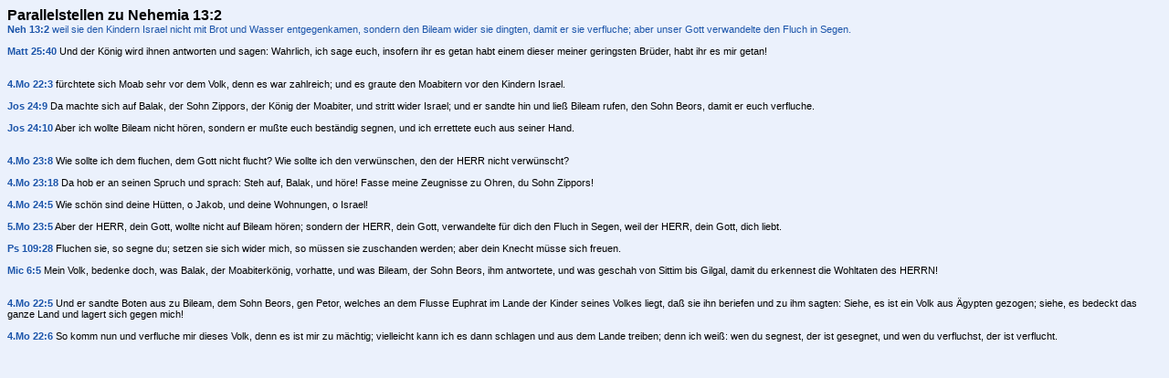

--- FILE ---
content_type: text/html; charset=ISO 8859-1
request_url: https://www.bibel-aktuell.org/crossref.php?b=16-13-2
body_size: 1481
content:

<html>
<head>
<meta http-equiv="Content-Type" content="text/html; charset=utf-8">
<title>Die Bibel Parallelstellen</title>
<link rel="stylesheet" type="text/css" href="./css/bible.css"/>
</head>
<body class="tsk">

<span class="error"></span>


<span class="h4">Parallelstellen zu Nehemia&nbsp;13:2</span><br />
<span class="tskscripture"><a href="bible.php?b=16-13-2" target="Bible" class="scripture">Neh 13:2</a> weil sie den Kindern Israel nicht mit Brot und Wasser entgegenkamen, sondern den Bileam wider sie dingten, damit er sie verfluche; aber unser Gott verwandelte den Fluch in Segen.
</span>

<br><br>

<a href="bible.php?b=40-25-40" target="Bible" class="scripture">Matt 25:40</a> Und der K&ouml;nig wird ihnen antworten und sagen: Wahrlich, ich sage euch, insofern ihr es getan habt einem dieser meiner geringsten Br&uuml;der, habt ihr es mir getan!<br><br>
<br>
<a href="bible.php?b=4-22-3" target="Bible" class="scripture">4.Mo 22:3</a> f&uuml;rchtete sich Moab sehr vor dem Volk, denn es war zahlreich; und es graute den Moabitern vor den Kindern Israel.<br><br>
<a href="bible.php?b=6-24-9" target="Bible" class="scripture">Jos 24:9</a> Da machte sich auf Balak, der Sohn Zippors, der K&ouml;nig der Moabiter, und stritt wider Israel; und er sandte hin und lie&szlig; Bileam rufen, den Sohn Beors, damit er euch verfluche.<br><br>
<a href="bible.php?b=6-24-10" target="Bible" class="scripture">Jos 24:10</a> Aber ich wollte Bileam nicht h&ouml;ren, sondern er mu&szlig;te euch best&auml;ndig segnen, und ich errettete euch aus seiner Hand.<br><br>
<br>
<a href="bible.php?b=4-23-8" target="Bible" class="scripture">4.Mo 23:8</a> Wie sollte ich dem fluchen, dem Gott nicht flucht? Wie sollte ich den verw&uuml;nschen, den der HERR nicht verw&uuml;nscht?<br><br>
<a href="bible.php?b=4-23-18" target="Bible" class="scripture">4.Mo 23:18</a> Da hob er an seinen Spruch und sprach: Steh auf, Balak, und h&ouml;re! Fasse meine Zeugnisse zu Ohren, du Sohn Zippors!<br><br>
<a href="bible.php?b=4-24-5" target="Bible" class="scripture">4.Mo 24:5</a> Wie sch&ouml;n sind deine H&uuml;tten, o Jakob, und deine Wohnungen, o Israel!<br><br>
<a href="bible.php?b=5-23-5" target="Bible" class="scripture">5.Mo 23:5</a> Aber der HERR, dein Gott, wollte nicht auf Bileam h&ouml;ren; sondern der HERR, dein Gott, verwandelte f&uuml;r dich den Fluch in Segen, weil der HERR, dein Gott, dich liebt.<br><br>
<a href="bible.php?b=19-109-28" target="Bible" class="scripture">Ps 109:28</a> Fluchen sie, so segne du; setzen sie sich wider mich, so m&uuml;ssen sie zuschanden werden; aber dein Knecht m&uuml;sse sich freuen.<br><br>
<a href="bible.php?b=33-6-5" target="Bible" class="scripture">Mic 6:5</a> Mein Volk, bedenke doch, was Balak, der Moabiterk&ouml;nig, vorhatte, und was Bileam, der Sohn Beors, ihm antwortete, und was geschah von Sittim bis Gilgal, damit du erkennest die Wohltaten des HERRN!<br><br>
<br>
<a href="bible.php?b=4-22-5" target="Bible" class="scripture">4.Mo 22:5</a> Und er sandte Boten aus zu Bileam, dem Sohn Beors, gen Petor, welches an dem Flusse Euphrat im Lande der Kinder seines Volkes liegt, da&szlig; sie ihn beriefen und zu ihm sagten: Siehe, es ist ein Volk aus &Auml;gypten gezogen; siehe, es bedeckt das ganze Land und lagert sich gegen mich!<br><br>
<a href="bible.php?b=4-22-6" target="Bible" class="scripture">4.Mo 22:6</a> So komm nun und verfluche mir dieses Volk, denn es ist mir zu m&auml;chtig; vielleicht kann ich es dann schlagen und aus dem Lande treiben; denn ich wei&szlig;: wen du segnest, der ist gesegnet, und wen du verfluchst, der ist verflucht.<br><br>
<br>

</body>
</html>
